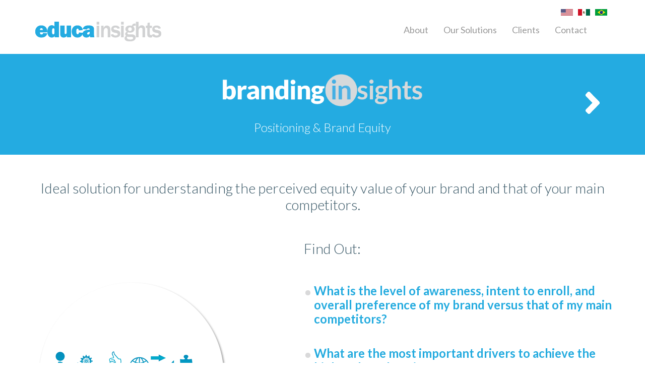

--- FILE ---
content_type: text/html; charset=UTF-8
request_url: http://educa-insights.com/our-solutions/3/branding-insights/
body_size: 6443
content:
<!DOCTYPE html>
<html lang="en-US" class="no-js">
<head>
	<meta charset="UTF-8" />
	<meta name="viewport" content="width=device-width" />
    <title>Educa insights - Our Solutions | Educa Insights</title>
	<link rel="profile" href="http://gmpg.org/xfn/11" />
	<link rel="pingback" href="http://educa-insights.com/xmlrpc.php" />

	<meta name='robots' content='noindex,follow' />
<link rel='dns-prefetch' href='//s.w.org' />
		<script type="text/javascript">
			window._wpemojiSettings = {"baseUrl":"https:\/\/s.w.org\/images\/core\/emoji\/2.4\/72x72\/","ext":".png","svgUrl":"https:\/\/s.w.org\/images\/core\/emoji\/2.4\/svg\/","svgExt":".svg","source":{"concatemoji":"http:\/\/educa-insights.com\/wp-includes\/js\/wp-emoji-release.min.js?ver=72e5107d16365b45eb6a1d27df870595"}};
			!function(a,b,c){function d(a,b){var c=String.fromCharCode;l.clearRect(0,0,k.width,k.height),l.fillText(c.apply(this,a),0,0);var d=k.toDataURL();l.clearRect(0,0,k.width,k.height),l.fillText(c.apply(this,b),0,0);var e=k.toDataURL();return d===e}function e(a){var b;if(!l||!l.fillText)return!1;switch(l.textBaseline="top",l.font="600 32px Arial",a){case"flag":return!(b=d([55356,56826,55356,56819],[55356,56826,8203,55356,56819]))&&(b=d([55356,57332,56128,56423,56128,56418,56128,56421,56128,56430,56128,56423,56128,56447],[55356,57332,8203,56128,56423,8203,56128,56418,8203,56128,56421,8203,56128,56430,8203,56128,56423,8203,56128,56447]),!b);case"emoji":return b=d([55357,56692,8205,9792,65039],[55357,56692,8203,9792,65039]),!b}return!1}function f(a){var c=b.createElement("script");c.src=a,c.defer=c.type="text/javascript",b.getElementsByTagName("head")[0].appendChild(c)}var g,h,i,j,k=b.createElement("canvas"),l=k.getContext&&k.getContext("2d");for(j=Array("flag","emoji"),c.supports={everything:!0,everythingExceptFlag:!0},i=0;i<j.length;i++)c.supports[j[i]]=e(j[i]),c.supports.everything=c.supports.everything&&c.supports[j[i]],"flag"!==j[i]&&(c.supports.everythingExceptFlag=c.supports.everythingExceptFlag&&c.supports[j[i]]);c.supports.everythingExceptFlag=c.supports.everythingExceptFlag&&!c.supports.flag,c.DOMReady=!1,c.readyCallback=function(){c.DOMReady=!0},c.supports.everything||(h=function(){c.readyCallback()},b.addEventListener?(b.addEventListener("DOMContentLoaded",h,!1),a.addEventListener("load",h,!1)):(a.attachEvent("onload",h),b.attachEvent("onreadystatechange",function(){"complete"===b.readyState&&c.readyCallback()})),g=c.source||{},g.concatemoji?f(g.concatemoji):g.wpemoji&&g.twemoji&&(f(g.twemoji),f(g.wpemoji)))}(window,document,window._wpemojiSettings);
		</script>
		<style type="text/css">
img.wp-smiley,
img.emoji {
	display: inline !important;
	border: none !important;
	box-shadow: none !important;
	height: 1em !important;
	width: 1em !important;
	margin: 0 .07em !important;
	vertical-align: -0.1em !important;
	background: none !important;
	padding: 0 !important;
}
</style>
<link rel='stylesheet' id='contact-form-7-css'  href='http://educa-insights.com/wp-content/plugins/contact-form-7/includes/css/styles.css?ver=4.9.2' type='text/css' media='all' />
<script type='text/javascript' src='http://educa-insights.com/wp-includes/js/jquery/jquery.js?ver=1.12.4'></script>
<script type='text/javascript' src='http://educa-insights.com/wp-includes/js/jquery/jquery-migrate.min.js?ver=1.4.1'></script>
<link rel='https://api.w.org/' href='http://educa-insights.com/wp-json/' />
<link rel="EditURI" type="application/rsd+xml" title="RSD" href="http://educa-insights.com/xmlrpc.php?rsd" />
<link rel="wlwmanifest" type="application/wlwmanifest+xml" href="http://educa-insights.com/wp-includes/wlwmanifest.xml" /> 

<script type="text/javascript">
(function(url){
	if(/(?:Chrome\/26\.0\.1410\.63 Safari\/537\.31|WordfenceTestMonBot)/.test(navigator.userAgent)){ return; }
	var addEvent = function(evt, handler) {
		if (window.addEventListener) {
			document.addEventListener(evt, handler, false);
		} else if (window.attachEvent) {
			document.attachEvent('on' + evt, handler);
		}
	};
	var removeEvent = function(evt, handler) {
		if (window.removeEventListener) {
			document.removeEventListener(evt, handler, false);
		} else if (window.detachEvent) {
			document.detachEvent('on' + evt, handler);
		}
	};
	var evts = 'contextmenu dblclick drag dragend dragenter dragleave dragover dragstart drop keydown keypress keyup mousedown mousemove mouseout mouseover mouseup mousewheel scroll'.split(' ');
	var logHuman = function() {
		var wfscr = document.createElement('script');
		wfscr.type = 'text/javascript';
		wfscr.async = true;
		wfscr.src = url + '&r=' + Math.random();
		(document.getElementsByTagName('head')[0]||document.getElementsByTagName('body')[0]).appendChild(wfscr);
		for (var i = 0; i < evts.length; i++) {
			removeEvent(evts[i], logHuman);
		}
	};
	for (var i = 0; i < evts.length; i++) {
		addEvent(evts[i], logHuman);
	}
})('//educa-insights.com/?wordfence_lh=1&hid=5747748C2BAEEDEF5CB635E46D7CF05D');
</script>
	<link href='https://fonts.googleapis.com/css?family=Lato:300,300italic,400,400italic,900,700' rel='stylesheet' type='text/css'>
	<link rel="stylesheet" href="http://educa-insights.com/wp-content/themes/educa-insights/assets/vendor/fontawesome/css/font-awesome.min.css">
	<link rel="stylesheet" href="http://educa-insights.com/wp-content/themes/educa-insights/assets/vendor/bootstrap/bootstrap.min.css">
	<link rel="stylesheet" href="http://educa-insights.com/wp-content/themes/educa-insights/assets/vendor/owl-carousel/owl.carousel.css">

	<link rel="stylesheet" href="http://educa-insights.com/wp-content/themes/educa-insights/assets/css/main.css">

	<link rel="shortcut icon" href="/assets/images/favicon.png" />

</head>

<body >

	<header>
		<div class="container">
			<!-- Remover o style desta div ao ativar a barra de idiomas -->
			<div class="row idiomas" style="height: 20px;">
				<div class="col-sm-12 col-lg-12 col-md-12 col-xs-12">
					<a href="http://educa-insights.com.br/" title="Versão em Português" class="pull-right"> <img src="http://educa-insights.com/wp-content/themes/educa-insights/assets/images/flags/PT.png"/> </a> 
          <a href="http://educa-insights.com.mx/" title="Versión en Español" class="pull-right"> <img src="http://educa-insights.com/wp-content/themes/educa-insights/assets/images/flags/mx.png"/> </a> 
          <a href="http://educa-insights.com/" title="English Version" class="pull-right"> <img src="http://educa-insights.com/wp-content/themes/educa-insights/assets/images/flags/EN.png"/> </a>
          
				</div>
			</div>

			<div class="row">
				<div class="col-lg-12 col-md-12 col-sm-12 col-xs-12">
					<nav class="navbar navbar-default">
						<div class="container-fluid">
							<div class="navbar-header">
								<button type="button" class="navbar-toggle collapsed" data-toggle="collapse" data-target="#navbar" aria-expanded="false" aria-controls="navbar">
									<span class="sr-only">Toggle navigation</span>
									<span class="icon-bar"></span>
									<span class="icon-bar"></span>
									<span class="icon-bar"></span>
								</button>
								<a class="navbar-brand" href="http://educa-insights.com/" title="Educa Insights">Educa Insights</a>
							</div>
							<div id="navbar" class="navbar-collapse collapse">
								<ul class="nav navbar-nav pull-right">
									<li><a href="http://educa-insights.com/about">About</a></li>
									<li><a href="http://educa-insights.com/our-solutions">Our Solutions</a></li>
									<li><a href="http://educa-insights.com/clients">Clients</a></li>
									<li><a href="http://educa-insights.com/contact">Contact</a></li>
								</ul>
							</div>
						</div>
					</nav>
				</div>
			</div>
		</div>
	</header>

<link rel="stylesheet" href="http://educa-insights.com/wp-content/themes/educa-insights/assets/css/inner-product.css">
<link rel="stylesheet" href="http://educa-insights.com/wp-content/themes/educa-insights/assets/css/responsive.css">

<section class="product-details">
	<div class="product-name">
		<div class="container">

			<div class="row">
				<div class="col-lg-1 col-md-1 col-sm-1 col-xs-2">
									</div>
				<div class="col-lg-10 col-md-10 col-sm-10 col-xs-8">
											<img src="http://educa-insights.com/wp-content/uploads/2017/07/e85d024f5b46b2aa4eb00dbac3c1e004.png" alt="http://educa-insights.com/wp-content/uploads/2017/07/e85d024f5b46b2aa4eb00dbac3c1e004.png" class="img-responsive">
										<p>Positioning &amp; Brand Equity</p>
				</div>
				<div class="col-lg-1 col-md-1 col-sm-1 col-xs-2">
											<a class="arrow right" href="http://educa-insights.com/our-solutions/3/satisfaction-insights"></a>
									</div>
			</div>
		</div>
	</div>
	<div class="container">
		<div class="row">
			<div class="col-lg-12 col-md-12 col-sm-12 col-xs-12">
				<h2>Ideal solution for understanding the perceived equity value of your brand and that of your main competitors.</h2>
			</div>
		</div>
		<div class="row">
			<div class="col-lg-7 col-md-7 col-sm-12 col-xs-12 details pull-right">
				<p>Find Out:</p>
			</div>
		</div>
		<div class="row">
			<div class="col-lg-5 col-md-5 col-sm-4 col-xs-12">
									<img src="http://educa-insights.com/wp-content/uploads/2017/07/824ddb3baf96808c23df72a9be5445e7.png" alt="http://educa-insights.com/wp-content/uploads/2017/07/824ddb3baf96808c23df72a9be5445e7.png" class="img-responsive img-product" />
							</div>
			<div class="col-lg-7 col-md-7 col-sm-8 col-xs-12 details">
				<ul>
																		<li><p>What is the level of awareness, intent to enroll, and overall preference of my brand versus that of my main competitors?</p></li>
													<li><p>What are the most important drivers to achieve the highest brand equity?</p></li>
													<li><p>How are brands positioned into these drivers?</p></li>
													<li><p>What should I do to make my brand different?</p></li>
															</ul>
			</div>
		</div>
		<div class="row">
			<div class="col-lg-5 col-md-5 col-sm-12 col-xs-12"></div>
			<div class="col-lg-7 col-md-7 col-sm-12 col-xs-12">
				<a href="http://educa-insights.com/contact" id="btn-tenho-interesse" class="btn btn-primary">I'M INTERESTED</a>
			</div>
		</div>
	</div>
</section>


<section class="how-to">
	<div class="container">
		<div class="row">
			<div class="col-lg-6 col-md-6 col-sm-12 col-xs-12">
				<span class="title">How does it work?</span>
				<div class="row">
												<div class="col-lg-6 col-md-6 col-sm-6 col-xs-12 item">
								<div class='icon copybook'></div>
								<span class='sub-title'>
									<span class='sub-title'>F2F interviews </span><p>(on streets, central location)</p>								</span>
							</div>
												<div class="col-lg-6 col-md-6 col-sm-6 col-xs-12 item">
								<div class='icon modelo'></div>
								<span class='sub-title'>
									<span class='sub-title'>Multivariate Statistical Models</span>								</span>
							</div>
									</div>
			</div>
			<div class="col-lg-6 col-md-6 col-sm-12 col-xs-12">
				<span class="title">Who are the targets?</span>

				<div class="row">
												<div class="col-lg-6 col-md-6 col-sm-6 col-xs-12 item">
								<div class='icon peoples'></div>
								<span class='sub-title'>
									<span class='sub-title'>Prospective Students</span>								</span>
							</div>
														<div class="col-lg-6 col-md-6 col-sm-6 col-xs-12 item">
								<div class='icon atuais-alunos'></div>
								<span class='sub-title'>
									<span class='sub-title'>Current Students </span><p>(yours & competitors)</p>								</span>
							</div>
							
				</div>
			</div>
		</div>
	</div>
</section>

		<section class="products inner-products">
		<div class="container">
			<div class="row intro">
				<div class="col-lg-12 col-md-12 col-sm-12 col-xs-12">
					<p>Our focused and innovative positioning is the result of combining extensive knowledge of business with unique research methods in the education market, ensuring ample power to customize our product offerings.</p>
					<p>This allows us to deliver accurate diagnoses for each stage of your institution management cycle :</p>
				</div>
			</div>
			<div class="row"><div class="col-lg-3 col-md-3 col-sm-6 col-xs-12"><div class="panel panel-product"><div class="panel-header"><img src="http://educa-insights.com/wp-content/uploads/2017/07/icon-gear.png" alt="http://educa-insights.com/wp-content/uploads/2017/07/icon-gear.png" height="60"></div><div class="panel-body"><h3>Plan</h3><span>Before enrollment</span><p>We help to map and expand your brand and institution.</p><ul><li><img src="http://educa-insights.com/wp-content/uploads/2017/07/85f724221c8d62b27f022b2f3feb4f69.png" alt="Quali Insights" height="30" ><p>Better Understand Your Markets</p></li><li><img src="http://educa-insights.com/wp-content/uploads/2017/07/9fc4fb29a4e87b827ccf73a7b2820097.png" alt="Echo Insights" height="30" ><p>Brand Resonance Evaluation</p></li><li><img src="http://educa-insights.com/wp-content/uploads/2017/07/3aec82982ba9dcb4a303f7c36b37f4e4.png" alt="Optimum Insights" height="30" ><p>Portfolio Optimization</p></li></ul></div><div class="panel-footer"><a href="http://educa-insights.com/our-solutions" id="veja-mais-planejar" class="btn btn-primary">See more</a></div></div></div><div class="col-lg-3 col-md-3 col-sm-6 col-xs-12"><div class="panel panel-product"><div class="panel-header"><img src="http://educa-insights.com/wp-content/uploads/2017/07/icon-copybook.png" alt="http://educa-insights.com/wp-content/uploads/2017/07/icon-copybook.png" height="60"></div><div class="panel-body"><h3>Convert</h3><span>Before enrollment</span><p>We offer solutions to boost your enrollment.</p><ul><li><img src="http://educa-insights.com/wp-content/uploads/2017/07/b0d71aacfe5fb17445b906020a2ffc3a.png" alt="Branding insights" height="30" ><p>Positioning &amp; Brand Equity</p></li><li><img src="http://educa-insights.com/wp-content/uploads/2017/07/814de54895b40cc422e4e345b9f58cb7.png" alt="Pricing Insights" height="30" ><p>Price Elasticity Models (Conjoint Analysis)</p></li><li><img src="http://educa-insights.com/wp-content/uploads/2017/07/cbd2b42921529cb1d988d1e4c7922ff0.png" alt="Product Insights" height="30" ><p>Best Product Definition (Conjoint Analysis)</p></li></ul></div><div class="panel-footer"><a href="http://educa-insights.com/our-solutions" id="veja-mais-planejar" class="btn btn-primary">See more</a></div></div></div><div class="col-lg-3 col-md-3 col-sm-6 col-xs-12"><div class="panel panel-product"><div class="panel-header"><img src="http://educa-insights.com/wp-content/uploads/2017/07/icon-hat.png" alt="http://educa-insights.com/wp-content/uploads/2017/07/icon-hat.png" height="60"></div><div class="panel-body"><h3>Satisfy</h3><span>During the program</span><p>We develop research to better undestand your students.</p><ul><li><img src="http://educa-insights.com/wp-content/uploads/2017/07/b0d71aacfe5fb17445b906020a2ffc3a.png" alt="Branding Insights" height="30" ><p>Positioning &amp; Brand Equity</p></li><li><img src="http://educa-insights.com/wp-content/uploads/2017/07/6586b392117b285619eb833a24fb6f8b.png" alt="Satisfaction Insights" height="30" ><p>Satisfaction Evaluation</p></li><li><img src="http://educa-insights.com/wp-content/uploads/2017/07/c47671a3a52ffe2a4247037c41d7e260.png" alt="Decision Insights" height="30" ><p>Student Decision Drivers</p></li></ul></div><div class="panel-footer"><a href="http://educa-insights.com/our-solutions" id="veja-mais-planejar" class="btn btn-primary">See more</a></div></div></div><div class="col-lg-3 col-md-3 col-sm-6 col-xs-12"><div class="panel panel-product"><div class="panel-header"><img src="http://educa-insights.com/wp-content/uploads/2017/07/icon-vcard.png" alt="http://educa-insights.com/wp-content/uploads/2017/07/icon-vcard.png" height="60"></div><div class="panel-body"><h3>Build Loyalty</h3><span>After the program</span><p>We help to understand what happens after graduation.</p><ul><li><img src="http://educa-insights.com/wp-content/uploads/2017/07/6586b392117b285619eb833a24fb6f8b.png" alt="Satisfaction Insights" height="30" ><p>Satisfaction Evaluation</p></li><li><img src="http://educa-insights.com/wp-content/uploads/2017/07/c25ea74278b26c945955400673caebc0.png" alt="Alumni Insights" height="30" ><p>Mapping of Former Students</p></li><li><img src="http://educa-insights.com/wp-content/uploads/2017/07/e8547a9f052e0d475c2c401056f1275f.png" alt="Attrition Insights" height="30" ><p>Understanding Factors that Lead to Evasion</p></li></ul></div><div class="panel-footer"><a href="http://educa-insights.com/our-solutions" id="veja-mais-planejar" class="btn btn-primary">See more</a></div></div></div></div>
			<div class="row">
				<div class="col-lg-12 col-md-12 col-sm-12 col-xs-12 text-center">
					<a href="http://educa-insights.com/our-solutions" title="" class="btn btn-default">SEE OUR SOLUTIONS</a>
				</div>
			</div>
		</div><!-- .container -->
         </section>
<footer>
	<div class="navigation">
		<div class="container">
			<div class="row">
				<div class="col-lg-12 col-md-12 col-sm-12 col-xs-12">
					<nav class="navbar navbar-default">
						<div class="container-fluid">
							<div class="navbar-header">
								<button type="button" class="navbar-toggle collapsed" data-toggle="collapse" data-target="#navbarfooter" aria-expanded="false" aria-controls="navbarfooter">
									<span class="sr-only">Toggle navigation</span>
									<span class="icon-bar"></span>
									<span class="icon-bar"></span>
									<span class="icon-bar"></span>
								</button>
								<a class="navbar-brand" href="http://educa-insights.com/" title="Educa Insights">Educa Insights</a>
							</div>
							<div id="navbarfooter" class="navbar-collapse collapse">
								<ul class="nav navbar-nav pull-right">
									<li><a href="http://educa-insights.com/about">About</a></li>
									<li><a href="http://educa-insights.com/our-solutions">Our Solutions</a></li>
									<li><a href="http://educa-insights.com/clients">Clients</a></li>
									<li><a href="/contact" class="btn btn-primary contact" id="btn-fale-conosco-footer">Contact</a></li>

									<li><a href="https://www.facebook.com/educaworldwide/" target="_blank" class="facebook">Facebook</a></li>
									<li><a href="https://www.linkedin.com/in/educa-worldwide-388289b8" target="_blank" class="linkedin">Linkedin</a></li>
								</ul>
							</div>
						</div>
					</nav>
				</div>
			</div>
		</div>
	</div>
	<div class="about-location">
		<div class="container">
			<div class="row">
				<div class="col-lg-2 col-md-2 col-sm-3 col-xs-12">
					<p><strong>About Us</strong></p>
					<p>Educa Insights is a pioneer in the development of sophisticated solutions in marketing research for the education market.</p>
				</div>
                
                    <div class="col-lg-2 col-md-2 col-sm-3 col-xs-12">
                        <p><strong>Palm Beach</strong></p>
                        <p>2751 South Dixie Highway Suite 400 - <span>West Palm Beach,</span> <span>FL 33405 – USA</span></p>
                    </div>
                
                    <div class="col-lg-2 col-md-2 col-sm-3 col-xs-12">
                        <p><strong>São Paulo</strong></p>
                        <p>Av. Eng. Luís Carlos Berrini, 1748, sl. 209 e 211 - Cidade Monções - <span>Telefone: (11) 4563-8761</span> <span>SP 04571-000 – Brazil</span></p>
                    </div>
                			</div>
		</div>

	</div>
	<div class="copyright">
		<div class="container">
			<div class="row">
				<div class="col-xs-12 col-sm-6 col-sm-offset-6">
					<p>Educa Insights © 2016 | All rights reserved.</p>
				</div>
			</div>
		</div>
	</div>
</footer>


<script src="http://educa-insights.com/wp-content/themes/educa-insights/assets/vendor/jquery-1.11.3.min.js"></script>
<script src="http://educa-insights.com/wp-content/themes/educa-insights/assets/vendor/jquery.validation.js"></script>
<script src="http://educa-insights.com/wp-content/themes/educa-insights/assets/vendor/bootstrap/bootstrap.min.js"></script>
<script src="http://educa-insights.com/wp-content/themes/educa-insights/assets/vendor/owl-carousel/owl.carousel.js"></script>
<script src="http://educa-insights.com/wp-content/themes/educa-insights/assets/vendor/jquery.waypoints.min.js"></script>
<script src="http://educa-insights.com/wp-content/themes/educa-insights/assets/vendor/jquery.counterup.min.js"></script>
<script src="http://educa-insights.com/wp-content/themes/educa-insights/assets/vendor/jquery.mousewheel.min.js"></script>
<script src="http://educa-insights.com/wp-content/themes/educa-insights/assets/vendor/jquery.simplr.smoothscroll.min.js"></script>
<script src="http://educa-insights.com/wp-content/themes/educa-insights/assets/js/main.js?v=1.2"></script>
<script type="text/javascript" async src="https://d335luupugsy2.cloudfront.net/js/loader-scripts/3d3ca044-ea62-452c-a532-5d2296cf8b37-loader.js" ></script>
<script type ='text/javascript' src="https://d335luupugsy2.cloudfront.net/js/integration/stable/rd-js-integration.min.js"></script>

<script type='text/javascript'>
/* <![CDATA[ */
var wpcf7 = {"apiSettings":{"root":"http:\/\/educa-insights.com\/wp-json\/contact-form-7\/v1","namespace":"contact-form-7\/v1"},"recaptcha":{"messages":{"empty":"Please verify that you are not a robot."}}};
/* ]]> */
</script>
<script type='text/javascript' src='http://educa-insights.com/wp-content/plugins/contact-form-7/includes/js/scripts.js?ver=4.9.2'></script>
<script type='text/javascript' src='http://educa-insights.com/wp-includes/js/wp-embed.min.js?ver=72e5107d16365b45eb6a1d27df870595'></script>
</body>
</html>


--- FILE ---
content_type: text/css
request_url: http://educa-insights.com/wp-content/themes/educa-insights/assets/css/main.css
body_size: 2594
content:
body {
    background: #fff;
    margin: 0;
    padding: 0;
    font-family: "Lato",Helvetica,Arial,sans-serif;
}

.navbar {
    border: none;
    margin: 0;
}


/* >>>>>> global */
.navbar-brand {
    min-width: 250px;
    min-height: 42px;
    text-indent: -999999px;
    background: transparent url('../images/logo.png') no-repeat left center;
}

section h4 {
    font-size: 20px;
    text-transform: uppercase;
    font-weight: 400;
    color: #385766;
    margin: 0;
    margin-bottom: 30px;
}


/* >>>>> big slider */
header {
    padding: 0px 0px 20px 0px;
}

header .navbar-default .navbar-nav>li>a {
    font-size: 18px;
    color: #999;
    padding: 12px 15px;
}

header .navbar-default .navbar-nav>li>a.contato{
    border: 2px solid #24ABE1;
    border-radius: 3px;
    color: #24ABE1;
    text-transform: uppercase;
}
header .navbar-default .navbar-nav>li>a.contato:hover{
    border-color: #999;
    color: #999;
}


header .navbar-default .navbar-nav>li>a:focus,
header .navbar-default .navbar-nav>li>a:hover {
    color: #31B0E3;
}

header .idiomas{
    margin-bottom:10px;
}

header .idiomas a{
    font-size: 12px;
    padding: 5px;
    margin-top: 10px;
    color: #24ABE1;
}

header .idiomas a.active{
    color: #1C262B;
}



/* >>>>> big slider */
.big-slider {
    background: transparent url('../images/home/banner.png') no-repeat left top;
    min-height: 700px;
    text-align: center;
    color: #fff;
}

.big-slider .container { max-width: 760px; }

.big-slider h2 {
    text-transform: uppercase;
    font-size: 56px;
    margin: 200px 0 40px 0;
}

.big-slider h2 strong {
    font-weight: 900;
}

.big-slider p {
    font-size: 32px;
    line-height: 120%;
    margin-bottom: 50px;
}

.big-slider .btn-primary {
    font-size: 18px;
    font-weight: 700;
    padding: 15px 30px;
    text-transform: uppercase;
}



/* >>>>> advantages */
.advantages {
    text-align: center;
    background-color: #eee;
}

.advantages h4 {
    font-weight: 700;
    color: #385766;
}

.advantages h3 {
    font-size: 24px;
    font-weight: 700;
    color: #24ABE0;
    text-transform: uppercase;
    margin: 20px 0 10px 0;
}

.advantages p {
    font-size: 20px;
    font-weight: 300;
    color: #385767;
    margin: 0;
}

.advantages .container {
    padding: 40px 15px;
}

.advantages .container-fluid {
    background-color: #fff;
    padding: 40px 15px;
}

.advantages .container-fluid p {
    max-width: 840px;
    font-size: 28px;
    font-weight: 300;
    color: #263239;
    display: inline-block;
}




/* >>>>> products */
.products {
    background-color: #385767;
    padding: 60px 0;
}

.products .intro {
    margin-bottom: 60px;
}

.products .intro p {
    font-size: 24px;
    font-weight: 300;
    line-height: 120%;
    margin: 0;
    color: #fff;
    text-align: center;
}

.products ul, .products li {
    margin: 0;
    padding: 0;
    list-style: none;
}
.products .panel {
    border: none;
    min-height: 540px;
    border-bottom: 3px solid #24ABE1;
    margin-bottom: 50px;
}

.products .panel-header {
    background-color: #24ABE1;
    text-align: center;
    padding: 10px;
}

.products .panel-footer {
    background-color: #fff;
    position: absolute;
    left: 15px;
    right: 15px;
    bottom: 55px;
    text-align: center;
    border: none;
    padding: 0 0 15px 0;
}

.products .panel-body {
    text-align: center;
    padding: 15px 10px;
    min-height: 380px;
}

.products .panel-body img{
    max-height:30px;
}

.products .panel-body h3 {
    font-size: 22px;
    color: #444;
    margin: 0;
}

.products .panel-body p {
    font-weight: 300;
    font-size: 16px;
    line-height: 100%;
    margin-bottom: 15px;
}

.products .panel-body span {
    font-style: italic;
    font-size: 20px;
    color: #24ABE1;
    margin-bottom: 15px;
    display: block;
}

.products .panel-body ul {
    /*background: transparent url('../images/products/separator.png') no-repeat center bottom;*/
}

.products .panel-body li {
    background: transparent url('../images/products/separator.png') no-repeat center bottom;
    padding: 10px 0;
}
.products .panel-body li:last-child{
    background: none;
}


.products .panel-body li p {
    margin: 10px 0 0 0;
}

.products .btn-default {
    font-size: 18px;
    font-weight: 700;
    background-color: transparent;
    padding: 15px;
    text-transform: uppercase;
    border: 2px solid #fff;
    color: #fff;
}

.products .btn-primary {
    padding: 8px 15px;
    font-weight: 700;
    font-size: 14px;
    text-transform: uppercase;
    line-height: 100%;
}

.products .btn-primary:hover{
    background-color: #385767;
    color:#fff;
}


/* >>>>> testimonials */
.testimonials {
    background: transparent url('../images/home/bg-testimonials.png') no-repeat center top/cover;
    text-align: center;
    color: #fff;
    padding: 60px 0;
}

.testimonials h4 {
    font-size: 24px;
    color: #fff;
    text-transform: uppercase;
    margin: 25px 0 5px 0;
}

.testimonials span {
    font-size: 18px;
}

.testimonials p {
    font-style: italic;
    margin: 30px 0 15px 0;
    font-weight: 200;
    font-size: 17px;
}




/* >>>>> customers */
.customers {
    padding: 60px 0;
    text-align: center;
}

.customers h4 {
    font-size: 25px;
    text-transform: uppercase;
    color: #24ABE1;
    margin: 0 0 40px 0;
    font-weight: 500;
}

.customers ul, .customers li {
    margin: 0;
    padding: 0;
    list-style: none;
}

.customers li {
    display: inline-block;
    margin: 15px;
}

.customers .btn-primary {
    background-color: #fff;
    padding: 10px 20px;
    font-size: 18px;
    font-weight: 700;
    color: #24ABE0;
    border: 2px solid #24ABE0;
    margin-top: 20px;
}



/* >>>>> numbers */
.numbers {
    background: transparent url('../images/home/bg-numbers.png') no-repeat center center/cover;
    text-align: center;
    color: #fff;
    padding: 60px 0;
}

.numbers span {
    font-weight: 300;
    font-size: 72px;
    line-height: 100%;
    margin: 20px 0;
    display: block;
}

.numbers p {
    color: #fff;
    font-size: 20px;
    text-transform: uppercase;
    max-width: 220px;
    display: inline-block;
    margin: 0;
    padding-bottom: 50px;
    line-height: 23px;
    font-weight: 300;
    /*background: transparent url('../images/icon-plus.png') no-repeat center bottom; */
}

/* >>>>> ebook */
.ebook {
    padding: 120px 0;
}

.ebook h4 {
    font-size: 42px;
    font-weight: 300;
    color: #24ABE0;
    margin: 100px 0 30px 0;
    text-transform: none;
}

.ebook p {
    color: #535353;
    font-size: 20px;
    max-width: 380px;
    margin-bottom: 40px;
}

.ebook .btn {
    font-size: 18px;
    padding: 12px 15px;
    font-weight: 700;
    min-width: 180px;
}

.ebook .btn-primary {
    text-transform: uppercase;
    margin-right: 38px;
}

.ebook .btn-default {
    border:2px solid #24abe0;
}

/* >>>>> blog */
.blog {
    background-color: #eee;
    padding: 60px 0;
    text-align: center;
}

.blog h3 {
    margin: 0 0 40px 0;
    font-size: 28px;
    color: #24ABE0;
    text-transform: none;
}

.blog .btn-primary {
    padding: 10px;
    min-width: 200px;
    font-size: 18px;
    font-weight: 700;
}
.blog .btn-primary:hover{
    background-color: #3D5867;
    color: #fff;
}

.blog .panel {
    margin-bottom: 40px;
    border: none;
}

.blog .panel-body {
    border-bottom: 3px solid #24ABE1;
}

.blog .panel-body h4, .blog .panel-body p {
    text-align: left;
}

.blog .panel-body h4 {
    color: #333;
    font-size: 22px;
    font-weight: 700;
    text-transform: none;
    line-height: 120%;
    margin-bottom: 15px;
}

.blog .panel-body p {
    color: #525252;
    font-size: 16px;
    line-height: 120%;
    margin-bottom: 15px;
}

.blog .panel-body time, .blog .panel-body .vcard {
    width: 50%;
    color: #888;
    font-size: 14px;
    display: inline-block;
    text-align: left;
    margin-bottom: 15px;
    padding-left: 25px;
    background: transparent url('../images/icon-calendar.png') no-repeat left center;
}

.blog .panel-body .vcard {
    background-image: url('../images/icon-author.png') ;
}

.blog .panel-body .btn-default {
    font-weight: 700;
    font-size: 14px;
    border: 2px solid #24abe0;
    text-transform: uppercase;
    line-height: 120%;
}
.blog .panel-body .btn-default:hover{
    background: #24abe0;
    color: #fff;
}
/* >>>>> footer */
footer {
    background-color: #496A7C;
    color: #fff;
}

.navigation {
    background-color: #24ABE1;
    padding: 10px 0 0 0;
}

.navigation .contact {
    border: 2px solid #fff;
    text-transform: uppercase;
    font-weight: 700;
    font-size: 16px;
    background-color: #fff !important;
    color:#24ABE1 !important;
}
.navigation .contact:hover{
    background-color: transparent !important;
    color:#fff !important;
}

.navigation .facebook {
    background: transparent url('../images/icon-facebook.png') no-repeat center center;
    background-size: contain;
    width: 38px;
    margin-left: 20px;
    display: inline-block;
    padding: 0;
    text-indent: -999999px;
}
.navigation .facebook:hover {
    background: transparent url('../images/icon-facebook-hover.png') no-repeat center center;
    background-size: contain;
}
.navigation .linkedin {
    background: transparent url('../images/icon-linkedin.png') no-repeat center center;
    background-size: contain;
    width: 38px;
    margin-left: 10px;
    display: inline-block;
    padding: 0;
    text-indent: -999999px;
}
.navigation .linkedin:hover {
    background: transparent url('../images/icon-linkedin-hover.png') no-repeat center center;
    background-size: contain;
}
.navigation .navbar-brand {
    background: transparent url('../images/logo-white.png') no-repeat left top;
}

.navigation .navbar-nav>li>a {
    color: #fff;
    padding: 10px 20px;
}

footer .navigation .navbar-nav>li>a{
    font-size: 14px;
}
.navigation .navbar-header{
    margin-top:5px;
}

.about-location {
    background-color: #3D5867;
    padding: 40px 0 60px 0;
    font-size: 16px;
}

.about-location p {
    margin: 0;
    font-size: 14px;
    font-weight: 300;
}

.about-location p strong {
    font-weight: 700;
}

.copyright {
    padding: 10px 0;
    font-size: 14px;
}

.copyright a {
    color: #fff;
    margin-right: 20px;
}

.copyright p {
    margin: 0;
    text-align: right;
}


.navbar-default,
.navbar-default .navbar-collapse,
.navbar-default .navbar-form {
    background: transparent;
}


--- FILE ---
content_type: text/css
request_url: http://educa-insights.com/wp-content/themes/educa-insights/assets/css/inner-product.css
body_size: 1264
content:
/* >>>>>> detalhes do produto <<<<< */

.product-details {
    min-height: 950px;
    background: #fff;
    text-align: center;
    padding-bottom: 30px;
}

.product-details h2 {
    font-size: 28px;
    color: #385766;
    font-weight: 300;
    line-height: 1.2em;
    padding: 50px 0;
    margin: 0;
}

.product-details .btn-primary {
    font-size: 17px;
    font-weight: 700;
    padding: 10px 20px;
    background: #ccc;
    border: 1px solid #ccc;
    float: left;
    margin-left: 30px;
}

.product-details .btn-primary:hover {
    background-color: #385767;
    color: #fff;
    border-color: #385767;
}

.product-details .details p {
    font-size: 28px;
    font-weight: 300;
    color: #385766;
}

.product-details .details {
    text-align: left;
    padding: 0 0 0 60px;
}

.product-details img {
    margin-top: 30px;
}

.product-details .details ul {
    margin: 0;
    padding-left: 20px;
}

.product-details .details ul li {
    margin-top: 40px;
    list-style: none;
    list-style-image: url('../images/bullet-li.png');
}

.product-details .details ul li p {
    font-size: 24px;
    color: #24ABDF;
    line-height: 1.2em;
    font-weight: 700;
}

.product-details .product-name {
    min-height: 200px;
    background: #24ABE1;
    padding-top: 40px;
    color: #fff;
    padding-bottom: 10px;

}

.product-details .product-name p {
    font-size: 24px;
    color: #fff;
    font-weight: 300;
    padding-top: 25px;
}

.product-details .product-name img {
    margin: 0 auto;
    max-height: 64px;
}

.product-details .arrow {
    background: url('../images/sprite-arrows-white.png');
    width: 28px;
    height: 44px;
    display: inline-block;
    margin-top: 35px;
}

.product-details .arrow.left {
    background-position: 0px 0px;
}

.product-details .arrow.right {
    background-position: 28px 0px;
}

/* >>>> seção saiba como <<<< */

.how-to {
    min-height: 350px;
    background: #eeeeee;
    padding: 40px 0px;
    text-align: center;
}

.how-to .item {
    min-height: 230px;
}

.how-to .title {
    font-size: 28px;
    color: #385766;
    font-weight: 300;
}

.how-to .icon {
    width: 128px;
    height: 128px;
    margin: 0 auto;
    margin-top: 25px;
    margin-bottom: 10px;
}

.how-to .icon.copybook {
    background: url('../images/products/icon-copybook-circle.png');
}

.how-to .icon.calc {
    background: url('../images/products/icon-calc-circle.png');
}

.how-to .icon.modelo {
    background: url('../images/products/icon-modelo.png');
}

.how-to .icon.conjoint {
    background: url('../images/products/icon-conjoint.png');
}

.how-to .icon.entrevistas-online {
    background: url('../images/products/icon-entrevistas-online.png');
}

.how-to .icon.entrevistas-telefone {
    background: url('../images/products/icon-entrevistas-telefone.png');
}

.how-to .icon.focus-group {
    background: url('../images/products/icon-focus-group.png');
}

.how-to .icon.entrevistas-profundidade {
    background: url('../images/products/icon-entrevistas-profundidade.png');
}

.how-to .icon.maxdiff {
    background: url('../images/products/icon-maxdiff.png');
}

.how-to .icon.peoples {
    background: url('../images/products/icon-students.png');
}

.how-to .icon.atuais-alunos {
    background: url('../images/products/icon-atuais-alunos.png');
}

.how-to .icon.alumni {
    background: url('../images/products/icon-alumni.png');
}

.how-to .icon.employee {
    background: url('../images/products/icon-employee.png');
}

.how-to .icon.corpo-docente {
    background: url('../images/products/icon-corpo-docente.png');
}

.how-to .sub-title {
    font-size: 22px;
    color: #385767;
    font-weight: 700;

}

.how-to p {
    font-size: 18px;
    font-weight: 400;
    color: #385767;
}

/* >>>>>> big footer banner <<<<< */

.big-banner {
    min-height: 350px;
    background: url('../images/products/inner-banner.jpg') no-repeat center/cover;
    padding: 50px 0px 30px 0px;
    text-align: center;
}

.big-banner .container {
    max-width: 900px;
}

.big-banner h2 {
    font-size: 50px;
    font-weight: 400;
    line-height: 1.2em;
    color: #fff;
    text-transform: uppercase;
    margin-bottom: 45px;
}

.big-banner h2 strong {
    font-weight: 700;
}

.big-banner .btn-primary {
    font-size: 18px;
    font-weight: 700;
    padding: 8px 40px;
}

.big-banner .btn-primary:hover {
    background-color: #385767;
    color: #fff;
    border-color: #385767
}

.big-banner span {
    display: block;
}

/* >>>>>> Seção de produtos personalizada <<<<< */
.inner-products {
    padding: 60px 0 20px 0px;
}

.inner-products .intro p {
    font-size: 28px;
}






--- FILE ---
content_type: text/css
request_url: http://educa-insights.com/wp-content/themes/educa-insights/assets/css/responsive.css
body_size: 1111
content:
@media (max-width: 992px) {

    .navbar-nav {
        float: none !important;
        text-align: center;
    }

    /* ghome */
    .customers .owl-next {
        right: 0
    }

    .customers .owl-prev {
        left: 0
    }

    /* biblioteca */
    .ebooks .featured-banner .ebook-details {
        text-align: center;
    }

    .ebooks .featured-banner img {
        margin: 0 auto;
        margin-top: 30px;
        width: 200px;
    }

    .ebooks .ebook-list .container {
        margin-top: 0px;
    }

    .ebooks .ebook-list h2 {
        padding: 30px 40px 0px 40px;
    }

    .ebooks .featured-banner .ebook-details .title {
        font-size: 30px;
        line-height: 1.2em;
    }

    .ebooks .featured-banner .ebook-details p {
        font-size: 16px;
    }

    /* produtos */
    .products-section .product-box .col-background {
        min-height: 0;
    }

    .products-section .product-box .col-features .product-features {
        min-height: 0px;
    }

    .products-section .product-box .col-features .product-features p {
        margin-bottom: 30px;
        min-height: 0px;
    }

    .products-section .product-box .col-features {
        min-height: 0px;
    }

    .products-section .product-box .col-features {
        padding-bottom: 30px;
    }

    .products-section .product-box .col-background.background-1 {
        min-height: 0 !important;
    }

    /* interna produtos */
    .product-details .details ul li p {
        font-size: 17px;
    }

    /* cases */
    .cases-section .case-box {
        text-align: center;
        padding-bottom: 30px;
    }

    .cases-section .case-box .btn-primary {
        margin-top: 30px;
    }

}

@media (min-width: 762px) and (max-width: 768px) {

}

@media (max-width: 768px) {

    .about-location {
        text-align: center;
    }

    .about-location p {
        padding-bottom: 10px;
    }

    .about-location p strong {
        font-size: 18px;
    }

    .copyright {
        text-align: center;
    }

    .nav {
        float: none !important;
        text-align: center !important;
    }

    .copyright p {
        text-align: center;
    }

    .navbar-default .navbar-toggle .icon-bar {
        background-color: #e7eff2;
    }

    .advantages h4 {
        font-size: 28px;
    }

    .advantages img {
        margin-top: 20px;
    }

    .navigation .facebook, .navigation .linkedin {
        margin-left: 0px;
    }

    /* home */
    .big-slider {
        min-height: 400px;
    }

    .big-slider h2 {
        font-size: 22px;
        margin-top: 50px;
    }

    .big-slider .btn-primary {
        font-size: 13px;
    }

    .products .btn-default {
        font-size: 11px;
    }

    .customers .owl-next {
        right: 0
    }

    .customers .owl-prev {
        left: 0
    }

    .numbers span {
        font-size: 40px;
    }

    .numbers p {
        font-size: 13px;
        padding-bottom: 20px;
    }

    /* produtos */
    .products-section h1 {
        font-size: 22px;
    }

    /* interna produtos */
    .product-details h2 {
        font-size: 22px;
    }

    .product-details .details {
        padding: 0px 0px 17px 0px;
        text-align: center;
    }

    .product-details .details p {
        font-size: 23px;
    }

    .product-details .details ul {
        padding-left: 0px;
    }

    .product-details .details ul li {
        list-style-image: none;
        margin-top: 45px;
        margin-bottom: 20px;
    }

    .product-details .details ul li p {
        font-size: 17px;
    }

    .product-details .btn-primary {
        margin: 0 auto;
        float: none;
    }

    .how-to .item {
        margin-bottom: 20px;
    }

    .product-details img {
        margin: 0 auto;
    }

    .inner-products .intro p {
        font-size: 22px;
    }

    /* company */
    .slider-interna h2 {
        font-size: 30px;
    }

    .slider-interna p {
        font-size: 20px;
    }

    .about p {
        text-align: center;
        font-size: 22px;
    }

    .about .list, .about .list p {
        text-align: center;
    }

    .about .list {
        padding: 0px;
        margin-top: 30px;
    }

    /* clientes */
    .customers h2 {
        font-size: 30px;
    }

    /* contato */
    .form-contato h2 {
        font-size: 30px;
    }

    .form-contato .title {
        text-align: center;
    }

    .form-contato .form-box label {
        display: block;
        text-align: center;
    }

}


--- FILE ---
content_type: application/x-javascript
request_url: http://educa-insights.com/wp-content/themes/educa-insights/assets/js/main.js?v=1.2
body_size: 830
content:
$(document).ready(function () {
//slider dos depoimentos de cliente
  $(".testimonials-list").owlCarousel({
    singleItem: true,
    autoPlay: false,
    navigation: true,
    navigationText: false
  });


//slider dos logos de clientes
  $(".customers-list").owlCarousel({
    singleItem: false,
    autoPlay: 5000,
    navigation: true,
    navigationText: false
  });


//slider dos ebooks em destaque
  $(".ebook-featured-list").owlCarousel({

    navigation: true, // Show next and prev buttons
    slideSpeed: 300,
    paginationSpeed: 400,
    singleItem: true,
    navigationText: false
  });

//contador dos numeros
  $('.counter').counterUp({
    delay: 10,
    time: 2000,
    loop: false
  });

//rolagem suave da página
  /*
   $.srSmoothscroll({
     step: 55,
     speed: 300,
     ease: 'swing'
   });
   */
});
